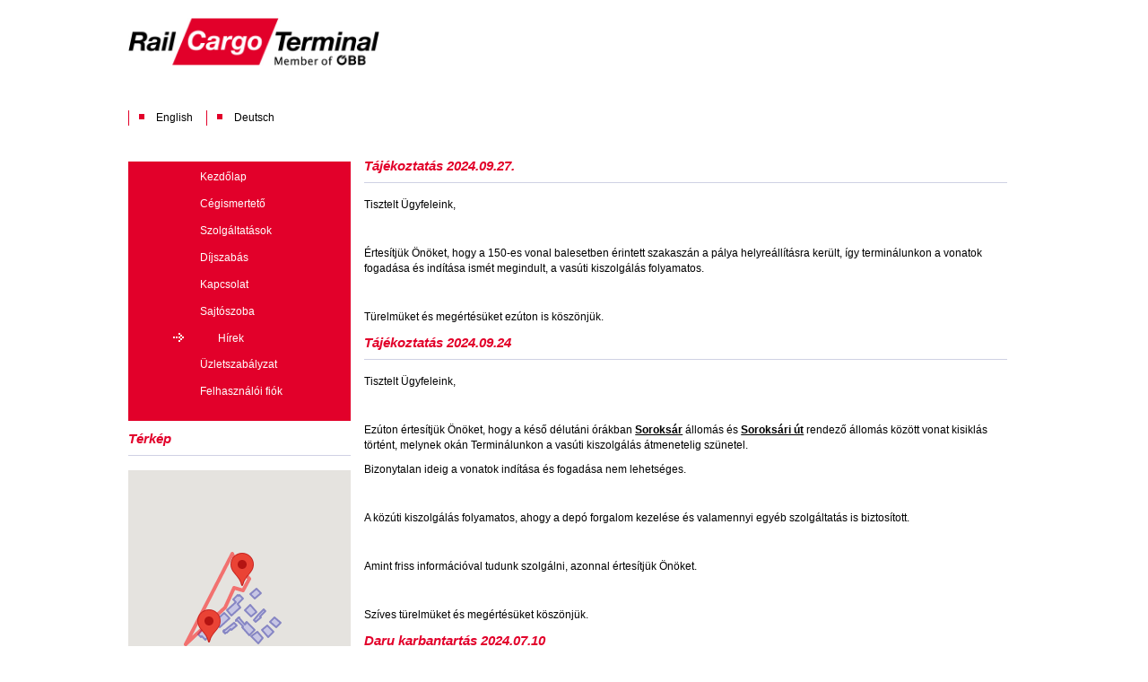

--- FILE ---
content_type: text/html; charset=UTF-8
request_url: https://railcargobilk.hu/hu/hirek?page=3
body_size: 5192
content:
<!doctype html>
<html lang="HU">
<head>
    <meta charset="utf-8">
    <meta http-equiv="X-UA-Compatible" content="IE=edge">
    <meta name="viewport" content="width=device-width, initial-scale=1">

    <meta name="csrf-token" content="JUjHk1Pc2xmWp8HFWXIRh0zqmiIcuKXMNmMpTwx1">

    <meta name="description" content="">
    <meta property="og:title" content="H&iacute;rek">
    <meta property="og:description" content="">
    <meta property="og:image" content="">

    <link rel="shortcut icon" href="https://railcargobilk.hu/images/favicon.ico">
    <link rel="stylesheet" href="https://railcargobilk.hu/css/main.css">

    <title>Railcargo - H&iacute;rek</title>
</head>
<body>
    <header>
        <nav class="navbar navbar-default navbar-fixed-top hidden-md hidden-lg" role="navigation">
            <div class="container-fluid">
                <div class="navbar-header">
                    <button type="button" class="navbar-toggle" data-toggle="collapse" data-target="#navbar">
                        <span class="sr-only">Toggle navigation</span>
                        <span class="icon-bar"></span>
                        <span class="icon-bar"></span>
                        <span class="icon-bar"></span>
                    </button>
                    <a class="navbar-brand" href="#">
                        <img class="img-responsive" src="https://railcargobilk.hu/images/RailCargoTerminalOBB.jpg" alt="">
                    </a>
                </div>
                <div class="collapse navbar-collapse" id="navbar">
                    <ul class="nav navbar-nav navbar-right">
                        <li >
    <a href="https://railcargobilk.hu/hu">
        Kezdőlap
    </a>
</li>
<li >
    <a href="https://railcargobilk.hu/hu/rolunk">C&eacute;gismertető</a>
    <ul class="sidebar-submenu">
        <li >
            <a href="https://railcargobilk.hu/hu/bemutatkozas">
                Bemutatkoz&aacute;s
            </a>
        </li>
        <li >
            <a href="https://railcargobilk.hu/hu/elhelyezkedes">
                Elhelyezked&eacute;s
            </a>
        </li>
                <li >
            <a href="https://railcargobilk.hu/hu/leanyvallalatok">
                Le&aacute;nyv&aacute;llalatok
            </a>
        </li>
    </ul>
</li>
<li >
    <a href="https://railcargobilk.hu/hu/szolgaltatasok">
        Szolg&aacute;ltat&aacute;sok
    </a>
    <ul class="sidebar-submenu">
        <li>
            <a href="https://www.railcargo.com/hu/dam/jcr:d644e896-265f-4153-8499-4cb6a62e5b2d/szolgaltatasok-hu.pdf" target="_blank">
                Szolgáltatások
            </a>
        </li>
        <li >
            <a href="https://railcargobilk.hu/hu/iranyvonat-halozat">
                Ir&aacute;nyvonat h&aacute;l&oacute;zat
            </a>
        </li>
    </ul>
</li>
<li >
    <a href="https://railcargobilk.hu/hu/dijszabas">
        D&iacute;jszab&aacute;s
    </a>
</li>
<li >
    <a href="https://railcargobilk.hu/hu/kapcsolat">
        Kapcsolat
    </a>
    <ul class="sidebar-submenu">
        <li>
            <a href="https://www.railcargo.com/hu/dam/jcr:f79401b8-7c93-4360-9c1f-eca8f3abf792/operatorok-hu.pdf" target="_blank">
                Egy&uuml;ttműk&ouml;dő t&aacute;rsas&aacute;gok
            </a>
        </li>
        <li>
            <a href="https://www.railcargo.com/hu/dam/jcr:85f3005f-3af7-4eec-9531-b5d768a1fd16/munkatarsaink-elerhetosege-hu.pdf" target="_blank">
                Munkat&aacute;rsak el&eacute;rhetős&eacute;ge
            </a>
        </li>
                                <li >
            <a href="https://railcargobilk.hu/hu/nyitvatartas">
                Nyitvatart&aacute;s
            </a>
        </li>
                <li >
            <a href="https://railcargobilk.hu/hu/visszaeles-bejelentes">
                Vissza&eacute;l&eacute;s bejelent&eacute;s
            </a>
        </li>
    </ul>
</li>
<li >
    <a href="https://railcargobilk.hu/hu/sajtoszoba">
        Sajt&oacute;szoba
    </a>
    <ul class="sidebar-submenu">
        <li  class="active" >
            <a href="https://railcargobilk.hu/hu/hirek">
                H&iacute;rek
            </a>
        </li>
            </ul>
</li>
<li >
    <a href="https://railcargobilk.hu/hu/uzletszabalyzat">
        &Uuml;zletszab&aacute;lyzat
    </a>
</li>
<li >
    <a href="https://railcargobilk.hu/hu/szolgaltatas-valasztas">
        Felhaszn&aacute;l&oacute;i fi&oacute;k
    </a>
    <ul class="sidebar-submenu">
        <li >
            <a href="https://railcargobilk.hu/hu/jelszo-modositas">
                Jelsz&oacute; m&oacute;dos&iacute;t&aacute;s
            </a>
        </li>
        <li>
            <form method="post" id="logoutForm" action="https://railcargobilk.hu/logout">
                <input type="hidden" name="_token" value="JUjHk1Pc2xmWp8HFWXIRh0zqmiIcuKXMNmMpTwx1">
                <a href="#" onclick="$('#logoutForm').submit()">
                    Kijelentkez&eacute;s
                </a>
            </form>
        </li>
    </ul>
</li>                    </ul>
                </div>
            </div>
        </nav>
        <div class="container hidden-xs hidden-sm">
            <div class="logo-wrapper">
                <a href="https://railcargobilk.hu/hu">
                    <img src="https://railcargobilk.hu/images/RailCargoTerminalOBB.jpg" alt="">
                </a>
            </div>
        </div>
    </header>
    <section>
        <div class="container">
            <div class="row">
                <div class="col-xs-12 spaced-v-mobile">
                    <div class="languages">
                        <ul>
                                                                                                <li><a href="https://railcargobilk.hu/en/latest-news">English</a></li>
                                                                                                                                <li><a href="https://railcargobilk.hu/de/neueste-nachrichten">Deutsch</a></li>
                                                                                    </ul>
                    </div>
                </div>
                <div class="col-md-3 hidden-xs hidden-sm">
                    <div class="sidebar-menu-wrapper">
                        <ul class="sidebar-menu">
                            <li >
    <a href="https://railcargobilk.hu/hu">
        Kezdőlap
    </a>
</li>
<li >
    <a href="https://railcargobilk.hu/hu/rolunk">C&eacute;gismertető</a>
    <ul class="sidebar-submenu">
        <li >
            <a href="https://railcargobilk.hu/hu/bemutatkozas">
                Bemutatkoz&aacute;s
            </a>
        </li>
        <li >
            <a href="https://railcargobilk.hu/hu/elhelyezkedes">
                Elhelyezked&eacute;s
            </a>
        </li>
                <li >
            <a href="https://railcargobilk.hu/hu/leanyvallalatok">
                Le&aacute;nyv&aacute;llalatok
            </a>
        </li>
    </ul>
</li>
<li >
    <a href="https://railcargobilk.hu/hu/szolgaltatasok">
        Szolg&aacute;ltat&aacute;sok
    </a>
    <ul class="sidebar-submenu">
        <li>
            <a href="https://www.railcargo.com/hu/dam/jcr:d644e896-265f-4153-8499-4cb6a62e5b2d/szolgaltatasok-hu.pdf" target="_blank">
                Szolgáltatások
            </a>
        </li>
        <li >
            <a href="https://railcargobilk.hu/hu/iranyvonat-halozat">
                Ir&aacute;nyvonat h&aacute;l&oacute;zat
            </a>
        </li>
    </ul>
</li>
<li >
    <a href="https://railcargobilk.hu/hu/dijszabas">
        D&iacute;jszab&aacute;s
    </a>
</li>
<li >
    <a href="https://railcargobilk.hu/hu/kapcsolat">
        Kapcsolat
    </a>
    <ul class="sidebar-submenu">
        <li>
            <a href="https://www.railcargo.com/hu/dam/jcr:f79401b8-7c93-4360-9c1f-eca8f3abf792/operatorok-hu.pdf" target="_blank">
                Egy&uuml;ttműk&ouml;dő t&aacute;rsas&aacute;gok
            </a>
        </li>
        <li>
            <a href="https://www.railcargo.com/hu/dam/jcr:85f3005f-3af7-4eec-9531-b5d768a1fd16/munkatarsaink-elerhetosege-hu.pdf" target="_blank">
                Munkat&aacute;rsak el&eacute;rhetős&eacute;ge
            </a>
        </li>
                                <li >
            <a href="https://railcargobilk.hu/hu/nyitvatartas">
                Nyitvatart&aacute;s
            </a>
        </li>
                <li >
            <a href="https://railcargobilk.hu/hu/visszaeles-bejelentes">
                Vissza&eacute;l&eacute;s bejelent&eacute;s
            </a>
        </li>
    </ul>
</li>
<li >
    <a href="https://railcargobilk.hu/hu/sajtoszoba">
        Sajt&oacute;szoba
    </a>
    <ul class="sidebar-submenu">
        <li  class="active" >
            <a href="https://railcargobilk.hu/hu/hirek">
                H&iacute;rek
            </a>
        </li>
            </ul>
</li>
<li >
    <a href="https://railcargobilk.hu/hu/uzletszabalyzat">
        &Uuml;zletszab&aacute;lyzat
    </a>
</li>
<li >
    <a href="https://railcargobilk.hu/hu/szolgaltatas-valasztas">
        Felhaszn&aacute;l&oacute;i fi&oacute;k
    </a>
    <ul class="sidebar-submenu">
        <li >
            <a href="https://railcargobilk.hu/hu/jelszo-modositas">
                Jelsz&oacute; m&oacute;dos&iacute;t&aacute;s
            </a>
        </li>
        <li>
            <form method="post" id="logoutForm" action="https://railcargobilk.hu/logout">
                <input type="hidden" name="_token" value="JUjHk1Pc2xmWp8HFWXIRh0zqmiIcuKXMNmMpTwx1">
                <a href="#" onclick="$('#logoutForm').submit()">
                    Kijelentkez&eacute;s
                </a>
            </form>
        </li>
    </ul>
</li>                        </ul>
                    </div>
                    <div class="">
                                                                        <h2>Térkép</h2>
                        <div id="map"></div>
                                            </div>
                </div>
                <div class="col-xs-12 col-md-9">
                                            <div class="content-wrapper columns">
        <div class="row">
            <div class="col-xs-12">
                                    <h2>T&aacute;j&eacute;koztat&aacute;s 2024.09.27.</h2>
                    <p class="MsoNormal">Tisztelt Ügyfeleink,<o:p></o:p></p>

<p class="MsoNormal">&nbsp;<o:p></o:p></p>

<p class="MsoNormal">Értesítjük Önöket, hogy a 150-es vonal balesetben érintett
szakaszán a pálya helyreállításra került, így terminálunkon a vonatok fogadása
és indítása ismét megindult, a vasúti kiszolgálás folyamatos.<o:p></o:p></p>

<p class="MsoNormal">&nbsp;<o:p></o:p></p>

<p class="MsoNormal">Türelmüket és megértésüket ezúton is köszönjük.</p>
                                    <h2>T&aacute;j&eacute;koztat&aacute;s 2024.09.24</h2>
                    <p class="MsoNormal">Tisztelt Ügyfeleink,<o:p></o:p></p>

<p class="MsoNormal"><o:p>&nbsp;</o:p></p>

<p class="MsoNormal">Ezúton értesítjük Önöket, hogy a késő délutáni órákban <b><u>Soroksár</u></b>
állomás és <b><u>Soroksári út</u></b> rendező állomás között vonat kisiklás
történt, melynek okán Terminálunkon a vasúti kiszolgálás átmenetelig szünetel.<o:p></o:p></p>

<p class="MsoNormal">Bizonytalan ideig a vonatok indítása és fogadása nem
lehetséges.<o:p></o:p></p>

<p class="MsoNormal"><o:p>&nbsp;</o:p></p>

<p class="MsoNormal">A közúti kiszolgálás folyamatos, ahogy <span style="font-size: 9.0pt; font-family: 'Arial',sans-serif; color: black; background: white;" data-mce-style="font-size: 9.0pt; font-family: 'Arial',sans-serif; color: black; background: white;">a </span>depó forgalom kezelése és valamennyi egyéb szolgáltatás is
biztosított.<o:p></o:p></p>

<p class="MsoNormal"><o:p>&nbsp;</o:p></p>

<p class="MsoNormal">Amint friss információval tudunk szolgálni, azonnal
értesítjük Önöket.<o:p></o:p></p>

<p class="MsoNormal"><o:p>&nbsp;</o:p></p>

<p class="MsoNormal">Szíves türelmüket és megértésüket köszönjük.</p>
                                    <h2>Daru karbantart&aacute;s 2024.07.10</h2>
                    <p>Tisztelt Ügyfeleink,</p><p>&nbsp;</p><p>Ezúton értesítjük Önöket, hogy karbantartási munkálatok miatt a daruval történő kiszolgálás átmenetelig szünetel. A darupálya területén tartózkodó konténerek nem kiadhatóak.</p><p>&nbsp;</p><p>A munkálatok várhatóan 12:00 óráig tartanak.</p><p>&nbsp;</p><p>Az egyéb területekről való kiszolgálást rakodógépeink látják el, a közúti beszállítás, a depó forgalom kezelése és valamennyi egyéb szolgáltatás így biztosított. </p><p>Kérjük, hogy a fentiek figyelembevételével szíveskedjenek tervezni.</p>Megértésüket és együttműködésüket ezúton is köszönjük.
                                    <h2>T&aacute;j&eacute;koztat&aacute;s 2024.05.16</h2>
                    <p class="MsoNormal">Tisztelt Ügyfeleink,<o:p></o:p></p>

<p class="MsoNormal" style="text-align:justify"><o:p>&nbsp;</o:p></p>

<p class="MsoNormal" style="text-align:justify">ezúton értesítjük Önöket, hogy a
Belgrádot Budapesttel összekötő 150-es vasútvonal bővítési munkálatai miatt,
előzetes információink szerint, &nbsp;<b>2024. június 17-én 07:00 órától 2024.
június 21-én 23:59 óráig </b>terjedő időintervallumban<b> </b>kerül sor
Soroksár-Terminál kihúzó vágányainak átépítésére, ezért <b>a Rail Cargo
Terminal – BILK a megadott időszakban nem tud&nbsp;vonatokat fogadni, illetve
indítani</b>.<o:p></o:p></p>

<p class="MsoNormal"><o:p>&nbsp;</o:p></p>

<p class="MsoNormal" style="text-align:justify">A fenti időszakban a közúti
kiszolgálás folyamatos, ahogy az ügyfélszolgálat és a pénztár is a megszokott
nyitvatartási rend szerint működik.<o:p></o:p></p>

<p class="MsoNormal"><o:p>&nbsp;</o:p></p>

<p class="MsoNormal" style="text-align:justify">Kérjük, hogy a konténerek
leadását és felvételét a fentiek figyelembevételével szíveskedjenek tervezni.<o:p></o:p></p>

<p class="MsoNormal"><o:p>&nbsp;</o:p></p>

<span style="font-size:11.0pt;font-family:&quot;Calibri&quot;,sans-serif;mso-fareast-font-family:
Calibri;mso-fareast-theme-font:minor-latin;mso-ligatures:standardcontextual;
mso-ansi-language:HU;mso-fareast-language:EN-US;mso-bidi-language:AR-SA">Megértésüket
és együttműködésüket ezúton is köszönjük.&nbsp;</span><br data-mce-bogus="1">
                                    <h2>T&aacute;j&eacute;koztat&aacute;s 2024.05.07 friss&iacute;t&eacute;s</h2>
                    <p class="MsoNormal">Tisztelt Ügyfeleink,<o:p></o:p></p>

<p class="MsoNormal"><o:p>&nbsp;</o:p></p>

<p class="MsoNormal">Tájékoztatjuk Önöket, hogy a daru üzemképes, a kiszolgálás
folyamatos.&nbsp;<o:p></o:p></p>

<p class="MsoNormal"><o:p>&nbsp;</o:p></p>

<p class="MsoNormal">Szíves türelmüket ezúton is köszönjük.<o:p></o:p></p>

<p class="MsoNormal"><o:p>&nbsp;</o:p></p>

<span style="font-size:11.0pt;font-family:&quot;Calibri&quot;,sans-serif;mso-fareast-font-family:
Calibri;mso-fareast-theme-font:minor-latin;mso-ansi-language:HU;mso-fareast-language:
EN-US;mso-bidi-language:AR-SA">RCT-BILK</span><br data-mce-bogus="1">
                                <div class="col-xs-12 text-center"><ul class="pagination"><li><a href="/hu/hirek/?page=2" rel="prev">&laquo;</a></li> <li><a href="/hu/hirek/?page=1">1</a></li><li><a href="/hu/hirek/?page=2">2</a></li><li class="active"><span>3</span></li><li><a href="/hu/hirek/?page=4">4</a></li><li><a href="/hu/hirek/?page=5">5</a></li><li><a href="/hu/hirek/?page=6">6</a></li><li><a href="/hu/hirek/?page=7">7</a></li><li><a href="/hu/hirek/?page=8">8</a></li><li class="disabled"><span>...</span></li><li><a href="/hu/hirek/?page=19">19</a></li><li><a href="/hu/hirek/?page=20">20</a></li> <li><a href="/hu/hirek/?page=4" rel="next">&raquo;</a></li></ul></div>
            </div>
        </div>
    </div>
                </div>
            </div>
        </div>
            </section>
    <footer>
    <div class="container">
        <div class="row">
            <div class="col-xs-12 col-md-9 col-md-offset-3">
                2008-2013 © (c) Rail Cargo Terminal - BILK Zrt., Minden jog fenntartva
            1239 Budapest, Európa utca 4., Tel.: (1) 289-6000, Fax: (1) 289-6060, E-mail: info.rct.bilk@railcargo.com
            </div>
        </div>
    </div>
</footer>
    <script src="https://railcargobilk.hu/js/main.js" charset="utf-8"></script>
    <script type="text/javascript">
    $('#keyword').on('keypress', function(e) {

        var url = "https://railcargobilk.hu/hu/kereses/";

        if (e.which === 13)
        {
            $(location).attr('href', url + $(this).val());
        }
    });
    </script>
    <script type="text/javascript">
    var map, marker, marker2;

    var bilklogic = {lat: 47.3728374, lng: 19.1266508},
    bilkkombi = {lat: 47.3764366, lng: 19.1209537},
    gate1 = {lat: 47.371751, lng: 19.115595},
    gate2 = {lat: 47.3790649, lng: 19.1218093},
    a = [
        {lat: 47.378717, lng: 19.124564},
        {lat: 47.378096, lng: 19.125426},
        {lat: 47.377375, lng: 19.124194},
        {lat: 47.377963, lng: 19.123346}
    ],
    b = [
        {lat: 47.377840, lng: 19.121353},
        {lat: 47.377397, lng: 19.121975},
        {lat: 47.376758, lng: 19.120966},
        {lat: 47.376308, lng: 19.121588},
        {lat: 47.375204, lng: 19.119871},
        {lat: 47.375915, lng: 19.118906},
        {lat: 47.377019, lng: 19.120623},
        {lat: 47.377368, lng: 19.120140},
        {lat: 47.377913, lng: 19.120998},
        {lat: 47.377753, lng: 19.121234}
    ],
    c = [
        {lat: 47.375611, lng: 19.118380},
        {lat: 47.374870, lng: 19.119421},
        {lat: 47.373700, lng: 19.117597},
        {lat: 47.374441, lng: 19.116578}
    ],
    df = [
        {lat: 47.375046, lng: 19.121231},
        {lat: 47.374958, lng: 19.121358},
        {lat: 47.374903, lng: 19.121275},
        {lat: 47.374093, lng: 19.122418},
        {lat: 47.374198, lng: 19.122584},
        {lat: 47.374247, lng: 19.122508},
        {lat: 47.374449, lng: 19.122816},
        {lat: 47.373390, lng: 19.124355},
        {lat: 47.372703, lng: 19.123269},
        {lat: 47.373731, lng: 19.121858},
        {lat: 47.373811, lng: 19.121979},
        {lat: 47.374621, lng: 19.120844},
        {lat: 47.374548, lng: 19.120713},
        {lat: 47.374646, lng: 19.120592}
    ],
    e = [
        {lat: 47.376606, lng: 19.123468},
        {lat: 47.375722, lng: 19.124699},
        {lat: 47.375066, lng: 19.123637},
        {lat: 47.375947, lng: 19.122411}
    ],
    g = [
        {lat: 47.376001, lng: 19.125933},
        {lat: 47.375761, lng: 19.126260},
        {lat: 47.375116, lng: 19.125249},
        {lat: 47.374996, lng: 19.125423},
        {lat: 47.374378, lng: 19.124447},
        {lat: 47.374670, lng: 19.124039},
        {lat: 47.375284, lng: 19.125002},
        {lat: 47.375351, lng: 19.124905}
    ],
    h = [
        {lat: 47.373141, lng: 19.124727},
        {lat: 47.372305, lng: 19.125905},
        {lat: 47.371633, lng: 19.124880},
        {lat: 47.372494, lng: 19.123646}
    ],
    i = [
        {lat: 47.373994, lng: 19.126693},
        {lat: 47.373111, lng: 19.127889},
        {lat: 47.372446, lng: 19.126811},
        {lat: 47.373347, lng: 19.125647}
    ],
    j = [
        {lat: 47.375022, lng: 19.128120},
        {lat: 47.374274, lng: 19.129230},
        {lat: 47.373700, lng: 19.128323},
        {lat: 47.374456, lng: 19.127218}
    ],
    k = [
        {lat: 47.374372, lng: 19.115708},
        {lat: 47.373891, lng: 19.116379},
        {lat: 47.373592, lng: 19.115896},
        {lat: 47.373199, lng: 19.116500},
        {lat: 47.372095, lng: 19.114762},
        {lat: 47.372491, lng: 19.114161},
        {lat: 47.372389, lng: 19.113979},
        {lat: 47.372836, lng: 19.113394},
        {lat: 47.373217, lng: 19.113995},
        {lat: 47.373267, lng: 19.113928}
    ],
    l = [
        {lat: 47.374317, lng: 19.120305},
        {lat: 47.373960, lng: 19.120777},
        {lat: 47.373386, lng: 19.119897},
        {lat: 47.373510, lng: 19.119725},
        {lat: 47.373019, lng: 19.118949},
        {lat: 47.373048, lng: 19.118863},
        {lat: 47.372878, lng: 19.118609},
        {lat: 47.373084, lng: 19.118336},
        {lat: 47.373101, lng: 19.118363},
        {lat: 47.373203, lng: 19.118226},
        {lat: 47.373411, lng: 19.118526},
        {lat: 47.373325, lng: 19.118690}
    ],
    waypoints = [
        {lat: 47.371469, lng: 19.111060},
        {lat: 47.383194, lng: 19.120018},
        {lat: 47.382336, lng: 19.120448},
        {lat: 47.381471, lng: 19.121435},
        {lat: 47.379974, lng: 19.123227},
        {lat: 47.378467, lng: 19.122119},
        {lat: 47.378772, lng: 19.120359},
        {lat: 47.376222, lng: 19.118675},
    ];

    function initMap() {
        map = new google.maps.Map(document.getElementById('map'), {
            center: {lat: 47.376656, lng: 19.121352},
            zoom: 13
        });

        var gate1Content = "Főbejárat / Main gate";
        var gate2Content = "2. Kapu / Gate 2.";
        var aContent = "A";
        var bContent = "B";
        var cContent = "C";
        var dfContent = "D-F";
        var eContent = "E";
        var gContent = "G";
        var hContent = "H";
        var iContent = "I";
        var jContent = "J";
        var kContent = "K";
        var lContent = "L";
        var wayContent = "Vonal 1";

        var infowindow = new google.maps.InfoWindow({
            content: gate1Content
        });

        marker = new google.maps.Marker({
            position: gate2,
            map: map,
            title: '2. Kapu / Gate 2.'
        });

        marker2 = new google.maps.Marker({
            position: gate1,
            map: map,
            title: 'Főbejárat / Main gate'
        });

        var aShape = new google.maps.Polygon({
            map: map,
            paths: a,
            strokeColor: '#7272bc',
            strokeOpacity: 0.8,
            strokeWeight: 2,
            fillColor: '#8f8fee',
            fillOpacity: 0.35
        });

        var bShape = new google.maps.Polygon({
            map: map,
            paths: b,
            strokeColor: '#7272bc',
            strokeOpacity: 0.8,
            strokeWeight: 2,
            fillColor: '#8f8fee',
            fillOpacity: 0.35
        });

        var cShape = new google.maps.Polygon({
            map: map,
            paths: c,
            strokeColor: '#7272bc',
            strokeOpacity: 0.8,
            strokeWeight: 2,
            fillColor: '#8f8fee',
            fillOpacity: 0.35
        });

        var dfShape = new google.maps.Polygon({
            map: map,
            paths: df,
            strokeColor: '#7272bc',
            strokeOpacity: 0.8,
            strokeWeight: 2,
            fillColor: '#8f8fee',
            fillOpacity: 0.35
        });

        var eShape = new google.maps.Polygon({
            map: map,
            paths: e,
            strokeColor: '#7272bc',
            strokeOpacity: 0.8,
            strokeWeight: 2,
            fillColor: '#8f8fee',
            fillOpacity: 0.35
        });

        var gShape = new google.maps.Polygon({
            map: map,
            paths: g,
            strokeColor: '#7272bc',
            strokeOpacity: 0.8,
            strokeWeight: 2,
            fillColor: '#8f8fee',
            fillOpacity: 0.35
        });

        var hShape = new google.maps.Polygon({
            map: map,
            paths: h,
            strokeColor: '#7272bc',
            strokeOpacity: 0.8,
            strokeWeight: 2,
            fillColor: '#8f8fee',
            fillOpacity: 0.35
        });

        var iShape = new google.maps.Polygon({
            map: map,
            paths: i,
            strokeColor: '#7272bc',
            strokeOpacity: 0.8,
            strokeWeight: 2,
            fillColor: '#8f8fee',
            fillOpacity: 0.35
        });

        var jShape = new google.maps.Polygon({
            map: map,
            paths: j,
            strokeColor: '#7272bc',
            strokeOpacity: 0.8,
            strokeWeight: 2,
            fillColor: '#8f8fee',
            fillOpacity: 0.35
        });

        var kShape = new google.maps.Polygon({
            map: map,
            paths: k,
            strokeColor: '#7272bc',
            strokeOpacity: 0.8,
            strokeWeight: 2,
            fillColor: '#8f8fee',
            fillOpacity: 0.35
        });

        var lShape = new google.maps.Polygon({
            map: map,
            paths: l,
            strokeColor: '#7272bc',
            strokeOpacity: 0.8,
            strokeWeight: 2,
            fillColor: '#8f8fee',
            fillOpacity: 0.35
        });

        var way = new google.maps.Polygon({
            map: map,
            paths: waypoints,
            strokeColor: '#FF0000',
            strokeOpacity: 0.5,
            strokeWeight: 4,
            fillColor: '#8f8fee',
            fillOpacity: 0
        });

        google.maps.event.addListener(marker, 'click', function() {
            infowindow.setContent(gate2Content);
            infowindow.open(map, marker);
        });

        google.maps.event.addListener(marker2, 'click', function() {
            infowindow.setContent(gate1Content);
            infowindow.open(map, marker2);
        });

        google.maps.event.addListener(aShape, 'click', function() {
            infowindow.setContent(aContent);
            infowindow.setPosition(this.getPath().getAt(0));
            infowindow.open(map);
        });

        google.maps.event.addListener(bShape, 'click', function() {
            infowindow.setContent(bContent);
            infowindow.setPosition(this.getPath().getAt(0));
            infowindow.open(map);
        });

        google.maps.event.addListener(cShape, 'click', function() {
            infowindow.setContent(cContent);
            infowindow.setPosition(this.getPath().getAt(0));
            infowindow.open(map);
        });

        google.maps.event.addListener(dfShape, 'click', function() {
            infowindow.setContent(dfContent);
            infowindow.setPosition(this.getPath().getAt(0));
            infowindow.open(map);
        });

        google.maps.event.addListener(eShape, 'click', function() {
            infowindow.setContent(eContent);
            infowindow.setPosition(this.getPath().getAt(0));
            infowindow.open(map);
        });

        google.maps.event.addListener(gShape, 'click', function() {
            infowindow.setContent(gContent);
            infowindow.setPosition(this.getPath().getAt(0));
            infowindow.open(map);
        });

        google.maps.event.addListener(hShape, 'click', function() {
            infowindow.setContent(hContent);
            infowindow.setPosition(this.getPath().getAt(0));
            infowindow.open(map);
        });

        google.maps.event.addListener(iShape, 'click', function() {
            infowindow.setContent(iContent);
            infowindow.setPosition(this.getPath().getAt(0));
            infowindow.open(map);
        });

        google.maps.event.addListener(jShape, 'click', function() {
            infowindow.setContent(jContent);
            infowindow.setPosition(this.getPath().getAt(0));
            infowindow.open(map);
        });

        google.maps.event.addListener(kShape, 'click', function() {
            infowindow.setContent(kContent);
            infowindow.setPosition(this.getPath().getAt(0));
            infowindow.open(map);
        });

        google.maps.event.addListener(iShape, 'click', function() {
            infowindow.setContent(iContent);
            infowindow.setPosition(this.getPath().getAt(0));
            infowindow.open(map);
        });

        google.maps.event.addListener(way, 'click', function() {
            infowindow.setContent(wayContent);
            infowindow.setPosition(this.getPath().getAt(0));
            infowindow.open(map);
        });
    }

    </script>
        <script async defer src="https://maps.googleapis.com/maps/api/js?key=AIzaSyAPWT4zZ1ncz5A7dxwAoZ2_6YIW0efGr4M&callback=initMap"></script>
</body>
</html>
